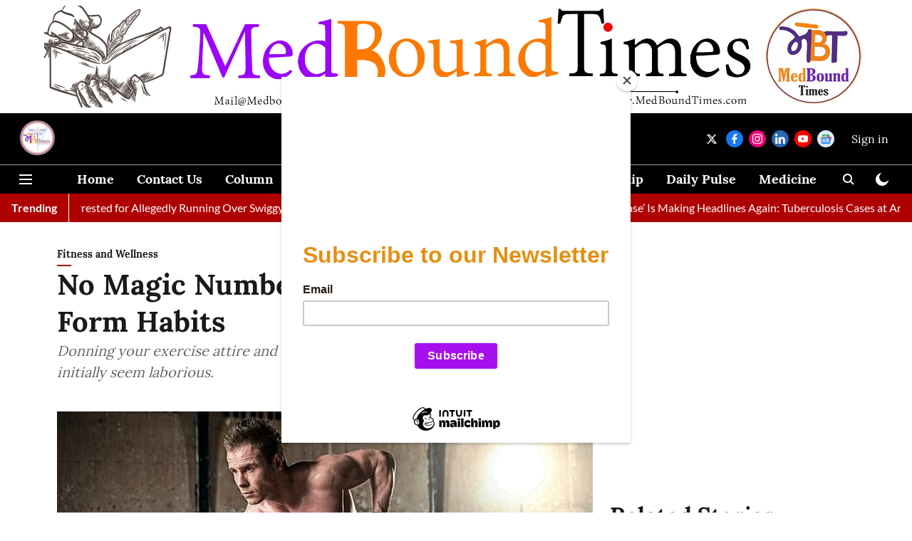

--- FILE ---
content_type: text/html; charset=utf-8
request_url: https://www.google.com/recaptcha/api2/aframe
body_size: 268
content:
<!DOCTYPE HTML><html><head><meta http-equiv="content-type" content="text/html; charset=UTF-8"></head><body><script nonce="JS37J_xsn_RnSkMm-W8H5w">/** Anti-fraud and anti-abuse applications only. See google.com/recaptcha */ try{var clients={'sodar':'https://pagead2.googlesyndication.com/pagead/sodar?'};window.addEventListener("message",function(a){try{if(a.source===window.parent){var b=JSON.parse(a.data);var c=clients[b['id']];if(c){var d=document.createElement('img');d.src=c+b['params']+'&rc='+(localStorage.getItem("rc::a")?sessionStorage.getItem("rc::b"):"");window.document.body.appendChild(d);sessionStorage.setItem("rc::e",parseInt(sessionStorage.getItem("rc::e")||0)+1);localStorage.setItem("rc::h",'1769101342207');}}}catch(b){}});window.parent.postMessage("_grecaptcha_ready", "*");}catch(b){}</script></body></html>